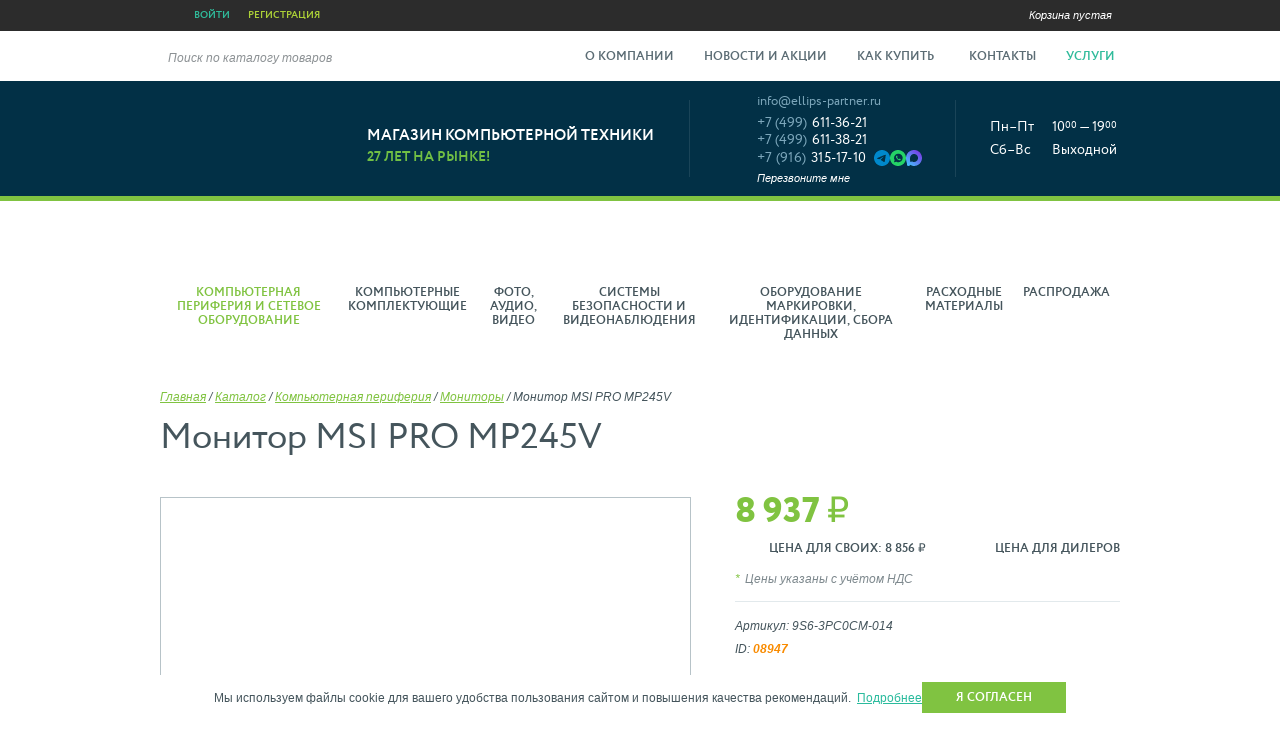

--- FILE ---
content_type: text/html; charset=UTF-8
request_url: https://www.ellips-partner.ru/catalog/hardware/displays/8947-monitor-msi-pro-mp245v/
body_size: 17689
content:
<!DOCTYPE html>
<html lang="ru">
<head>
	<meta charset="UTF-8" />
	<meta name="viewport" content="width=1024" />
	<title>Монитор MSI PRO MP245V — купить Мониторы по низкой цене</title>
	<meta name="description" content="Компьютерная периферия - Мониторы - Монитор MSI PRO MP245V. Эллипс Партнер: +7 (499) 611-36-21." />
	<meta name="keywords" content="Компьютерная периферия Мониторы Монитор MSI PRO MP245V" />
	<link href="https://www.ellips-partner.ru/catalog/hardware/displays/8947-monitor-msi-pro-mp245v/" rel="canonical" />
<!--[if lt IE 9]>
	<script type="text/javascript" src="//html5shiv.googlecode.com/svn/trunk/html5.js"></script>
<![endif]-->
	<link rel="stylesheet" href="/styles/styles.css?202511071130" />
	<link rel="stylesheet" href="/styles/cusel.css?202511071130" />
	<link rel="stylesheet" href="/js/slick/slick.css?202511071130" />
	<link rel="stylesheet" href="/js/slick/slick-theme.css?202511071130" />
	<link rel="stylesheet" href="/styles/mobile.css?202511071130" />
	<link rel="stylesheet" href="/js/fancybox/jquery.fancybox.css?202511071130" />
	<link rel="stylesheet" href="/styles/jquery.rating.css?202511071130" />
	<link rel="stylesheet" href="/styles/jquery.jscrollpane.css?202511071130" />
	<script type="text/javascript" src="/js/jquery.js?202511010950"></script>
	<script type="text/javascript" src="/js/jquery-migrate.js?202511010950"></script>
	<script type="text/javascript" src="/js/cusel.js?202511010950"></script>
	<script type="text/javascript" src="/js/jquery.form.js?202511010950"></script>
	<script type="text/javascript" src="/js/fancybox/jquery.fancybox.js?202511010950"></script>
	<script type="text/javascript" src="/js/jquery.jscrollpane.js?202511010950"></script>
	<script type="text/javascript" src="/js/modernizr.js?202511010950"></script>
	<script type="text/javascript" src="/js/jquery.mask.js?202511010950"></script>
	<script type="text/javascript" src="/js/slick/slick.js?202511010950"></script>
<!--[if lt IE 9]>
	<script type="text/javascript" src="/js/fix-ie7.js?202511010950"></script>
<![endif]-->
	<link rel="apple-touch-icon" sizes="180x180" href="/favicon-180.png?202511010950" />
	<link rel="icon" type="image/svg+xml" sizes="120x120" href="/favicon-120.svg?202511010950" />
	<link rel="icon" type="image/png" sizes="32x32" href="/favicon-32.png?202511010950" />
	<link rel="icon" type="image/png" sizes="16x16" href="/favicon-16.png?202511010950" />
	<link rel="manifest" href="/manifest.json?202511010950" />
	<link rel="mask-icon" href="/favicon-safari.svg?202511010950" color="#30bb9b" />
	<meta name="msapplication-TileColor" content="#30bb9b">
	<meta name="theme-color" content="#ffffff">
</head>

<body>
	<div class="wrapper">
		<div class="wrapper-inner">
			<div class="top">
				<div class="top-inner">
					<div class="top-user" style="border-left-color: #2C2C2C;">
						<a class="login-link form-link--login" href="#">Войти</a>
						<img src="/images/top-user-sep.png" alt="" width="4" height="4" />
						<a href="/cabinet/registration/" class="reg-link">Регистрация</a>
					</div>
					<div class="top-city" style="border-left-color: #2c2c2c;"></div>
					<div class="top-links" style="border-left-color: #2c2c2c;">
					</div>
						<div class="top-cart">
							<a href="/basket/">Корзина пустая</a>
						</div>
				</div>
			</div>
			<div class="navigation">
				<div class="search">
					<form action="/search/" method="GET">
						<div class="search-input"><span>Поиск по каталогу товаров</span><input type="text" name="query" value="" /></div>
						<div class="search-submit"><input type="submit" value="" /></div>
					</form>
				</div>
				<nav class="main-menu">
					<div class="menu-top-pane">
						<div class="menu-top-pane__title">Меню</div>
						<div class="menu-top-pane__close-btn">
							<svg width="48" height="48" viewBox="0 0 48 48" fill="none" xmlns="http://www.w3.org/2000/svg"><rect width="48" height="48" rx="15" fill="#0E3C52" /><path d="M17 17L31 31" stroke="#7DA7BB" stroke-width="2" stroke-linecap="round" stroke-linejoin="round" /><path d="M31 17L17 31" stroke="#7DA7BB" stroke-width="2" stroke-linecap="round" stroke-linejoin="round" /></svg>
						</div>
					</div>
<ul class="nobullets">
	<li><a href="/about/">О компании</a></li>
	<li><a href="/news/">Новости и акции</a></li>
	<li class="main-menu-how">
		<a href="#">Как купить <img src="/images/main-menu-how.png" alt="" width="5" height="3" /></a>
		<div class="main-submenu-how">
			<div class="main-submenu-how-title"><a href="#">Как купить <img src="/images/main-menu-how-a.png" alt="" width="5" height="3" /></a></div>
			<ul class="nobullets">
				<li><a href="/how-to-buy/procedure/">Статусы товаров</a></li>
				<li><a href="/how-to-buy/payment-delivery/">Оплата и доставка</a></li>
				<li><a href="/how-to-buy/return/">Гарантия и возврат</a></li>
				<li><a href="/how-to-buy/dealer/">Специальные цены для партнеров</a></li>
			</ul>
		</div>
	</li>
	<li><a href="/contacts/">Контакты</a></li>
	<li class="main-menu-services">
		<a href="#">Услуги <img src="/images/main-menu-services.png" alt="" width="5" height="3" /></a>
		<div class="main-submenu-services">
			<div class="main-submenu-services-title"><a href="#">Услуги <img src="/images/main-menu-services-a.png" alt="" width="5" height="3" /></a><div></div></div>
			<div class="main-submenu-services-col">
				<div class="main-submenu-services-block">
					<div><a href="/services/remont/">Ремонт</a></div>
					<ul class="nobullets">
						<li><a href="/services/remont/remont-noutbukov/">Ремонт ноутбуков</a></li>
						<li><a href="/services/remont/remont-i-nastrojka-kompyuterov/">Ремонт и настройка компьютеров</a></li>
						<li><a href="/services/remont/remont-monitorov/">Ремонт мониторов</a></li>
						<li><a href="/services/remont/remont-printerov/">Ремонт принтеров</a></li>
						<li><a href="/services/remont/remont-kopirov-faksov/">Ремонт копиров, факсов</a></li>
						<li><a href="/services/remont/zapravka-kartridzhej-k-lazernym-printeram-i-kopiram/">Заправка картриджей к лазерным принтерам и копирам</a></li>
					</ul>
				</div>
			</div>
			<div class="main-submenu-services-col">
				<div class="main-submenu-services-block">
					<div><a href="/services/proektirovanie-montazh/">Проектирование/монтаж</a></div>
					<ul class="nobullets">
						<li><a href="/services/proektirovanie-montazh/proektirovanie-i-montazh-kompyuternyh-lokalnyh-setej/">Проектирование и монтаж компьютерных (локальных) сетей</a></li>
					</ul>
				</div>
				<div class="main-submenu-services-block">
					<div><a href="/services/korporativnym-klientam/">Корпоративным клиентам</a></div>
					<ul class="nobullets">
						<li><a href="/services/korporativnym-klientam/kompleksnoe-tehnicheskoe-obsluzhivanie-tehniki/">Комплексное техническое обслуживание техники</a></li>
					</ul>
				</div>
			</div>
			<div class="main-submenu-services-col">
				<div class="main-submenu-services-block">
					<div><a href="/services/web-design/">Разработка сайтов, фирменного стиля, полиграфии</a></div>
				</div>
				<div class="main-submenu-services-block">
					<div><a href="/services/konfigurirovanie-na-zakaz/">Конфигурирование на заказ</a></div>
				</div>
			</div>
		</div>
	</li>
</ul>
				</nav>
			</div>
			<header>
				<div class="header-inner">
					<div class="logo"><a href="/"><img src="/images/logo.svg" alt="" width="164" height="63" /></a></div>
					<div class="mobile-contacts">
						<div class="mobile-contacts__btn"></div>
						<div class="mobile-contacts__top">
							<span>Связаться с нами</span>
						</div>
						<div class="mobile-contacts__content">
							<div class="mobile-contacts__phones">
								<a class="mobile-contacts__link" href="tel:+7(499)6113621"><span>+7 (499) 611-36-21</span></a>
								<a class="mobile-contacts__link" href="tel:+7(499)6113821"><span>+7 (499) 611-38-21</span></a>
								<div class="mobile-contacts__link mobile-contacts__link--socials">
									<a href="tel:+7(916)3151710"><span>+7 (916) 315-17-10</span></a>
									<div class="socials-b">
										<a href="https://t.me/+79163151710" target="_blank"><svg width="24" height="24" viewBox="0 0 16 16" fill="none" xmlns="http://www.w3.org/2000/svg"><path d="M8 0C3.58171 0 0 3.58171 0 8C0 12.4183 3.58171 16 8 16C12.4183 16 16 12.4183 16 8C16 3.58171 12.4183 0 8 0ZM11.7081 5.44065C11.5877 6.70565 11.0668 9.77542 10.8017 11.1923C10.6895 11.7917 10.4687 11.9928 10.255 12.0124C9.79045 12.0552 9.43761 11.7054 8.98765 11.4105C8.28355 10.9489 7.88577 10.6616 7.20229 10.2112C6.41245 9.69071 6.92448 9.40474 7.37461 8.937C7.49242 8.81464 9.53935 6.95281 9.57897 6.7839C9.5839 6.76277 9.58864 6.6839 9.54174 6.64248C9.49484 6.60106 9.42593 6.6151 9.3761 6.62635C9.30549 6.6424 8.18068 7.38586 6.00164 8.85674C5.6824 9.07597 5.39321 9.18279 5.1341 9.17719C4.84845 9.17103 4.299 9.01571 3.89052 8.8829C3.38952 8.72006 2.99132 8.63397 3.026 8.35739C3.04406 8.2133 3.24245 8.06599 3.62116 7.91545C5.95333 6.89937 7.50847 6.22947 8.28658 5.90577C10.5083 4.98168 10.9699 4.82116 11.2708 4.81581C11.337 4.81471 11.485 4.8311 11.5808 4.90887C11.6446 4.96427 11.6852 5.04159 11.6947 5.12552C11.7109 5.22973 11.7154 5.33543 11.7081 5.44065Z" fill="#0088CC"/></svg></a>
										<a href="https://wa.me/79163151710" target="_blank"><svg width="24" height="24" viewBox="0 0 16 16" fill="none" xmlns="http://www.w3.org/2000/svg"><path d="M8 0C12.4183 0 16 3.58172 16 8C16 12.4183 12.4183 16 8 16C3.58172 16 0 12.4183 0 8C0 3.58172 3.58172 0 8 0ZM8.35156 3.66667C5.97314 3.66667 4.03682 5.59319 4.03581 7.96094C4.03557 8.71766 4.23449 9.45634 4.61198 10.1074L4 12.3333L6.28776 11.7363C6.91804 12.0784 7.62754 12.2582 8.34961 12.2585H8.35156C10.7297 12.2584 12.6657 10.3319 12.6667 7.96419C12.6671 6.81678 12.2184 5.73798 11.4036 4.92643C10.5889 4.11467 9.50577 3.66719 8.35156 3.66667ZM6.92839 5.67122C6.999 5.67488 7.09312 5.64282 7.1862 5.88346C7.28183 6.13115 7.51162 6.74016 7.54036 6.80208C7.56904 6.86392 7.58812 6.93592 7.55013 7.01823C7.51199 7.10098 7.49303 7.15292 7.43555 7.22526C7.37809 7.29756 7.31522 7.38681 7.26367 7.44206C7.20593 7.50367 7.14608 7.57023 7.21289 7.69401C7.27977 7.81784 7.5102 8.22296 7.85156 8.55078C8.28968 8.97181 8.65978 9.10274 8.77474 9.16471C8.88935 9.22659 8.9566 9.21669 9.02344 9.13412C9.09033 9.05165 9.31081 8.77293 9.38737 8.64909C9.46391 8.52532 9.54055 8.54587 9.64583 8.58724C9.91391 8.69264 10.4851 8.9966 10.6497 9.13281C10.6785 9.1846 10.6789 9.43262 10.5833 9.72135C10.4877 10.0104 10.0285 10.2743 9.80794 10.3099C9.61026 10.3417 9.35964 10.3544 9.08464 10.2604C8.91787 10.2034 8.70416 10.1272 8.43034 10C7.2785 9.4644 6.52624 8.21528 6.46875 8.13281C6.41154 8.05035 6.0001 7.46223 6 6.85352C6 6.245 6.29627 5.94556 6.40169 5.82161C6.50699 5.69777 6.63177 5.66667 6.70833 5.66667C6.78481 5.66667 6.86157 5.66747 6.92839 5.67122Z" fill="#25D366"/></svg></a>
										<a href="https://max.ru/u/f9LHodD0cOI2Us6hmij093_BZZ1cENbU1r7EDXzuun5j_PGrf3xvWRPi4aA" target="_blank"><svg width="24" height="24" viewBox="0 0 16 16" fill="none" xmlns="http://www.w3.org/2000/svg"><defs><linearGradient id="social-max-linearGradient-mobile" x1="14" y1="2" x2="2" y2="15" gradientUnits="userSpaceOnUse"><stop stop-color="#783AE5"/><stop offset="1" stop-color="#46BEFD"/></linearGradient></defs><path fill-rule="evenodd" clip-rule="evenodd" d="M8.1719 15.9543C6.6017 15.9543 5.872 15.7241 4.60362 14.8032C3.80133 15.8392 1.26074 16.6488 1.14995 15.2637C1.14995 14.2238 0.920723 13.3452 0.660934 12.3859C0.351479 11.2041 0 9.88801 0 7.98101C0 3.42646 3.7211 0 8.12987 0C12.5425 0 16 3.59529 16 8.02322C16.0071 10.1169 15.1868 12.1279 13.7192 13.6149C12.2516 15.1018 10.2565 15.9432 8.1719 15.9543ZM8.23684 3.93679C6.08976 3.82551 4.41642 5.31811 4.04583 7.6587C3.7402 9.5964 4.2827 11.9562 4.74497 12.0789C4.96656 12.1327 5.52434 11.6799 5.872 11.3307C6.44687 11.7296 7.1163 11.9691 7.81278 12.0252C8.88222 12.0769 9.92915 11.7051 10.7286 10.9898C11.528 10.2744 12.016 9.27263 12.0878 8.19972C12.1296 7.12459 11.7495 6.07595 11.0293 5.27942C10.3091 4.48289 9.30639 4.00215 8.23684 3.94062V3.93679Z" fill="url(#social-max-linearGradient-mobile)"/></svg></a>
									</div>
								</div>
								<a class="mobile-contacts__link" href="mailto:info@ellips-partner.ru"><span>info@ellips-partner.ru</span></a>
							</div>
							<div class="mobile-contacts__links">
								<a class="mobile-contacts__link form-link--callback" href="#">Перезвоните мне</a>
								<a class="mobile-contacts__link form-link--question" href="#">Задать вопрос</a>
								<a class="mobile-contacts__link form-link--complain" href="#">Пожаловаться</a>
							</div>
							<div class="mobile-contacts__time">
								<div class="mobile-contacts__time-row">
									<span>ПН-ПТ</span><hr><span>10<sup>00</sup> — 19<sup>00</sup></span>
								</div>
								<div class="mobile-contacts__time-row">
									<span>СБ</span><hr><span>10<sup>00</sup> — 16<sup>00</sup></span>
								</div>
								<div class="mobile-contacts__time-row">
									<span>ВС</span><hr><span>выходной</span>
								</div>
							</div>
						</div>
					</div>
<div class="header-title">
    <div class="header-title-1">
        Магазин компьютерной техники
    </div>

    <div class="header-title-2">
        27 лет на рынке!
    </div>
</div>

<div class="header-phone">
    <div class="header-mail">
        <a href="mailto:info@ellips-partner.ru">info@ellips-partner.ru</a>
    </div>

    <div class="header-phone-text">
        <span>+7 (499)</span> 611-36-21
    </div>

    <div class="header-phone-text">
        <span>+7 (499)</span> 611-38-21
    </div>

    <div class="header-phone-text header-phone-text--socials" style="letter-spacing: .20px;">
        <span style="letter-spacing: .29px;">+7 (916)</span> 315-17-10

        <div class="socials-b">
            <a href="https://t.me/+79163151710" target="_blank"><svg fill="none" height="16" viewbox="0 0 16 16" width="16" xmlns="http://www.w3.org/2000/svg"><path d="M8 0C3.58171 0 0 3.58171 0 8C0 12.4183 3.58171 16 8 16C12.4183 16 16 12.4183 16 8C16 3.58171 12.4183 0 8 0ZM11.7081 5.44065C11.5877 6.70565 11.0668 9.77542 10.8017 11.1923C10.6895 11.7917 10.4687 11.9928 10.255 12.0124C9.79045 12.0552 9.43761 11.7054 8.98765 11.4105C8.28355 10.9489 7.88577 10.6616 7.20229 10.2112C6.41245 9.69071 6.92448 9.40474 7.37461 8.937C7.49242 8.81464 9.53935 6.95281 9.57897 6.7839C9.5839 6.76277 9.58864 6.6839 9.54174 6.64248C9.49484 6.60106 9.42593 6.6151 9.3761 6.62635C9.30549 6.6424 8.18068 7.38586 6.00164 8.85674C5.6824 9.07597 5.39321 9.18279 5.1341 9.17719C4.84845 9.17103 4.299 9.01571 3.89052 8.8829C3.38952 8.72006 2.99132 8.63397 3.026 8.35739C3.04406 8.2133 3.24245 8.06599 3.62116 7.91545C5.95333 6.89937 7.50847 6.22947 8.28658 5.90577C10.5083 4.98168 10.9699 4.82116 11.2708 4.81581C11.337 4.81471 11.485 4.8311 11.5808 4.90887C11.6446 4.96427 11.6852 5.04159 11.6947 5.12552C11.7109 5.22973 11.7154 5.33543 11.7081 5.44065Z" fill="#0088CC"></path></svg></a><a href="https://wa.me/79163151710" target="_blank"><svg fill="none" height="16" viewbox="0 0 16 16" width="16" xmlns="http://www.w3.org/2000/svg"><path d="M8 0C12.4183 0 16 3.58172 16 8C16 12.4183 12.4183 16 8 16C3.58172 16 0 12.4183 0 8C0 3.58172 3.58172 0 8 0ZM8.35156 3.66667C5.97314 3.66667 4.03682 5.59319 4.03581 7.96094C4.03557 8.71766 4.23449 9.45634 4.61198 10.1074L4 12.3333L6.28776 11.7363C6.91804 12.0784 7.62754 12.2582 8.34961 12.2585H8.35156C10.7297 12.2584 12.6657 10.3319 12.6667 7.96419C12.6671 6.81678 12.2184 5.73798 11.4036 4.92643C10.5889 4.11467 9.50577 3.66719 8.35156 3.66667ZM6.92839 5.67122C6.999 5.67488 7.09312 5.64282 7.1862 5.88346C7.28183 6.13115 7.51162 6.74016 7.54036 6.80208C7.56904 6.86392 7.58812 6.93592 7.55013 7.01823C7.51199 7.10098 7.49303 7.15292 7.43555 7.22526C7.37809 7.29756 7.31522 7.38681 7.26367 7.44206C7.20593 7.50367 7.14608 7.57023 7.21289 7.69401C7.27977 7.81784 7.5102 8.22296 7.85156 8.55078C8.28968 8.97181 8.65978 9.10274 8.77474 9.16471C8.88935 9.22659 8.9566 9.21669 9.02344 9.13412C9.09033 9.05165 9.31081 8.77293 9.38737 8.64909C9.46391 8.52532 9.54055 8.54587 9.64583 8.58724C9.91391 8.69264 10.4851 8.9966 10.6497 9.13281C10.6785 9.1846 10.6789 9.43262 10.5833 9.72135C10.4877 10.0104 10.0285 10.2743 9.80794 10.3099C9.61026 10.3417 9.35964 10.3544 9.08464 10.2604C8.91787 10.2034 8.70416 10.1272 8.43034 10C7.2785 9.4644 6.52624 8.21528 6.46875 8.13281C6.41154 8.05035 6.0001 7.46223 6 6.85352C6 6.245 6.29627 5.94556 6.40169 5.82161C6.50699 5.69777 6.63177 5.66667 6.70833 5.66667C6.78481 5.66667 6.86157 5.66747 6.92839 5.67122Z" fill="#25D366"></path></svg></a><a href="https://max.ru/u/f9LHodD0cOI2Us6hmij093_BZZ1cENbU1r7EDXzuun5j_PGrf3xvWRPi4aA" target="_blank"><svg fill="none" height="16" viewbox="0 0 16 16" width="16" xmlns="http://www.w3.org/2000/svg"><defs><lineargradient gradientunits="userSpaceOnUse" id="social-max-linearGradient-header" x1="14" x2="2" y1="2" y2="15"><stop stop-color="#783AE5"></stop><stop offset="1" stop-color="#46BEFD"></stop></lineargradient></defs><path clip-rule="evenodd" d="M8.1719 15.9543C6.6017 15.9543 5.872 15.7241 4.60362 14.8032C3.80133 15.8392 1.26074 16.6488 1.14995 15.2637C1.14995 14.2238 0.920723 13.3452 0.660934 12.3859C0.351479 11.2041 0 9.88801 0 7.98101C0 3.42646 3.7211 0 8.12987 0C12.5425 0 16 3.59529 16 8.02322C16.0071 10.1169 15.1868 12.1279 13.7192 13.6149C12.2516 15.1018 10.2565 15.9432 8.1719 15.9543ZM8.23684 3.93679C6.08976 3.82551 4.41642 5.31811 4.04583 7.6587C3.7402 9.5964 4.2827 11.9562 4.74497 12.0789C4.96656 12.1327 5.52434 11.6799 5.872 11.3307C6.44687 11.7296 7.1163 11.9691 7.81278 12.0252C8.88222 12.0769 9.92915 11.7051 10.7286 10.9898C11.528 10.2744 12.016 9.27263 12.0878 8.19972C12.1296 7.12459 11.7495 6.07595 11.0293 5.27942C10.3091 4.48289 9.30639 4.00215 8.23684 3.94062V3.93679Z" fill="url(#social-max-linearGradient-header)" fill-rule="evenodd"></path></svg></a>
        </div>
    </div>

    <div class="header-phone-callback">
        <a class="form-link--callback" href="#">Перезвоните мне</a>
    </div>
</div>

<div class="header-time">
    <div class="header-time-row">
        <div class="header-time-name">
            Пн&ndash;Пт
        </div>

        <div class="header-time-val">
            10<span>00</span> &mdash; 19<span>00</span>
        </div>
    </div>

    <div class="header-time-row">
        <div class="header-time-name">
            Сб&ndash;Вс
        </div>

        <div class="header-time-val">
            Выходной<span></span>
        </div>
    </div>
</div>
				</div>
			</header>
			<div class="rubrics">
				<div class="menu-top-pane">
					<div class="menu-top-pane__title">Каталог</div>
					<div class="menu-top-pane__close-btn">
						<svg width="48" height="48" viewBox="0 0 48 48" fill="none" xmlns="http://www.w3.org/2000/svg"><rect width="48" height="48" rx="15" fill="#0E3C52" /><path d="M17 17L31 31" stroke="#7DA7BB" stroke-width="2" stroke-linecap="round" stroke-linejoin="round" /><path d="M31 17L17 31" stroke="#7DA7BB" stroke-width="2" stroke-linecap="round" stroke-linejoin="round" /></svg>
					</div>
				</div>
				<div class="rubrics-inner">
					<ul class="nobullets">
						<li class="active">
							<a class="submenu" href="/catalog/hardware/">
								<div class="rubrics-icon" style="background-image: url(/images/store/categories/2/2a/2a7e3c0501f4d601dd8c5a9c05aedfb0.png);"></div>
								<div class="rubrics-title">Компьютерная периферия и сетевое оборудование</div>
								<span></span>
							</a>
							<div class="rubrics-sub">
								<div class="rubrics-sub__top">
									<div class="rubrics-sub__back-btn">
										<svg width="48" height="48" viewBox="0 0 48 48" fill="none" xmlns="http://www.w3.org/2000/svg"><rect width="48" height="48" rx="15" fill="#0E3C52" /><g clip-path="url(#clip0_1_2497)"><path d="M16.0098 23.98H30.9998" stroke="#7DA7BB" stroke-width="2" stroke-linecap="round" stroke-linejoin="round" /><path d="M22.013 17.988L16.002 24L22.013 30.012" stroke="#7DA7BB" stroke-width="2" stroke-linecap="round" stroke-linejoin="round" /></g><defs><clipPath id="clip0_1_2497"><rect width="24" height="24" fill="white" transform="translate(12 12)" /></clipPath></defs></svg>
									</div>
									<div class="rubrics-sub__title">Компьютерная периферия и сетевое оборудование</div>
								</div>
								<div class="rubrics-sub-col">
									<ul class="nobullets">
										<li class="active"><a href="/catalog/hardware/displays/"><div class="rubrics-cell"><div class="rubrics-img"><img src="/images/store/categories/4/4d/4d7a036985dd608c170c1f12c84e1bc5.jpg" alt="" style="left: -10.5px; width: 69px; height: 48px;" /></div></div><div class="rubrics-cell">Мониторы</div></a></li>
									</ul>
									<ul class="nobullets">
										<li><a href="/catalog/hardware/monitor-accessories/"><div class="rubrics-cell"><div class="rubrics-img"><img src="/images/store/categories/1/1c/1c6c28278884528af3342b57d0e0a27e.jpg" alt="" style="left: -3.5px; width: 55px; height: 48px;" /></div></div><div class="rubrics-cell">Аксессуары для мониторов</div></a></li>
									</ul>
									<ul class="nobullets">
										<li><a href="/catalog/hardware/informacionnyi-displei/"><div class="rubrics-cell"><div class="rubrics-img"><img src="/images/store/categories/f/f1/f119989a71a2d7354000bab48b8a83a2.jpg" alt="" style="left: -12.5px; width: 73px; height: 48px;" /></div></div><div class="rubrics-cell">Информационные и Интерактивные дисплеи</div></a></li>
									</ul>
									<ul class="nobullets">
										<li><a href="/catalog/hardware/videostennye-displei/"><div class="rubrics-cell"><div class="rubrics-img"><img src="/images/store/categories/1/12/12e59a6ff68033030b4f06365b1d3c5a.jpg" alt="" style="left: -5px; width: 58px; height: 48px;" /></div></div><div class="rubrics-cell">Видеостенные дисплеи</div></a></li>
									</ul>
									<ul class="nobullets">
										<li><a href="/catalog/hardware/vneshnie-zhestkie-diski-hranilischa-das-vneshnie-ssd-kassety-dlya-lentochnyh-nakopiteley/"><div class="rubrics-cell"><div class="rubrics-img"><img src="/images/store/categories/3/3c/3c9295a733b4aa91d3d8ccebabbdcebd.jpg" alt="" style="left: -10.5px; width: 69px; height: 48px;" /></div></div><div class="rubrics-cell">Внешние жесткие диски, Хранилища DAS, Внешние SSD, Кассеты для ленточных накопителей</div></a></li>
									</ul>
									<ul class="nobullets">
										<li><a href="/catalog/hardware/flashdisks/"><div class="rubrics-cell"><div class="rubrics-img"><img src="/images/store/categories/2/22/22617dce46132ad29b401b8d2ce5086a.jpg" alt="" style="left: -10.5px; width: 69px; height: 48px;" /></div></div><div class="rubrics-cell">Флешки USB</div></a></li>
									</ul>
									<ul class="nobullets">
										<li><a href="/catalog/hardware/setevye-hranilischa-nas/"><div class="rubrics-cell"><div class="rubrics-img"><img src="/images/store/categories/3/3c/3cba99db6150eb8d8894c8f0321f6451.jpg" alt="" style="width: 48px; height: 48px;" /></div></div><div class="rubrics-cell">Сетевые хранилища (NAS) и комплектующие к ним</div></a></li>
									</ul>
									<ul class="nobullets">
										<li><a href="/catalog/hardware/sistemy-hraneniya-dannyh/"><div class="rubrics-cell"><div class="rubrics-img"><img src="/images/store/categories/7/71/713ea14b232e11d22a023da6bac082d6.jpg" alt="" style="left: -16.5px; width: 81px; height: 48px;" /></div></div><div class="rubrics-cell">Компоненты систем хранения данных SAN (Storage Area Network)</div></a></li>
									</ul>
								</div>
								<div class="rubrics-sub-col">
									<ul class="nobullets">
										<li><a href="/catalog/hardware/krepleniya/"><div class="rubrics-cell"><div class="rubrics-img"><img src="/images/store/categories/a/aa/aa17fccbd6107e767d582b583590f6b5.jpg" alt="" style="top: -2.5px; width: 48px; height: 53px;" /></div></div><div class="rubrics-cell">Универсальные крепления</div></a></li>
									</ul>
									<ul class="nobullets">
										<li><a href="/catalog/hardware/accesories-ergotron/"><div class="rubrics-cell"><div class="rubrics-img"><img src="/images/store/categories/2/21/21a08bfd75806ff8d8e310610409f584.jpg" alt="" style="left: -8px; width: 64px; height: 48px;" /></div></div><div class="rubrics-cell">Аксессуары для креплений</div></a></li>
									</ul>
									<ul class="nobullets">
										<li><a href="/catalog/hardware/headset/"><div class="rubrics-cell"><div class="rubrics-img"><img src="/images/store/categories/0/01/01870d7511ca019566ea110de95d8d8a.jpg" alt="" style="top: -4px; width: 48px; height: 56px;" /></div></div><div class="rubrics-cell">Наушники и гарнитуры</div></a></li>
									</ul>
									<ul class="nobullets">
										<li><a href="/catalog/hardware/graphics-tablet/"><div class="rubrics-cell"><div class="rubrics-img"><img src="/images/store/categories/3/3b/3b48189dff560328a375917d47da0f8f.jpg" alt="" style="left: -11px; width: 70px; height: 48px;" /></div></div><div class="rubrics-cell">Графические планшеты</div></a></li>
									</ul>
									<ul class="nobullets">
										<li><a href="/catalog/hardware/input/"><div class="rubrics-cell"><div class="rubrics-img"><img src="/images/store/categories/4/4d/4dc460a6fa59c693c0c071275c3ab48c.jpg" alt="" style="width: 48px; height: 48px;" /></div></div><div class="rubrics-cell">Клавиатуры, мыши, комплекты</div></a></li>
									</ul>
									<ul class="nobullets">
										<li><a href="/catalog/hardware/switches-routers/"><div class="rubrics-cell"><div class="rubrics-img"><img src="/images/store/categories/b/b9/b926b852a747a263c1897127744caf87.jpg" alt="" style="left: -32.5px; width: 113px; height: 48px;" /></div></div><div class="rubrics-cell">Маршрутизаторы и коммутаторы</div></a></li>
									</ul>
									<ul class="nobullets">
										<li><a href="/catalog/hardware/ip-telefoniya/"><div class="rubrics-cell"><div class="rubrics-img"><img src="/images/store/categories/8/84/84293893b2cb071437040badc8b009be.jpg" alt="" style="width: 48px; height: 48px;" /></div></div><div class="rubrics-cell">IP-Телефония</div></a></li>
									</ul>
									<ul class="nobullets">
										<li><a href="/catalog/hardware/setevye-filtry-i-udliniteli/"><div class="rubrics-cell"><div class="rubrics-img"><img src="/images/store/categories/b/b7/b7df3652fe52e5bbb026be15017a0174.jpg" alt="" style="left: -9.5px; width: 67px; height: 48px;" /></div></div><div class="rubrics-cell">Сетевые фильтры и удлинители</div></a></li>
									</ul>
								</div>
								<div class="rubrics-sub-col">
									<ul class="nobullets">
										<li><a href="/catalog/hardware/istochniki-besperebojnogo-pitaniya-ibp/"><div class="rubrics-cell"><div class="rubrics-img"><img src="/images/store/categories/5/5a/5a0603b2a8808050f8dffbe377324240.jpg" alt="" style="width: 48px; height: 48px;" /></div></div><div class="rubrics-cell">Источники бесперебойного питания (ИБП)</div></a></li>
									</ul>
									<ul class="nobullets">
										<li><a href="/catalog/hardware/kabel-usb/"><div class="rubrics-cell"><div class="rubrics-img"><img src="/images/store/categories/a/aa/aa7cf80d86b2822664c8284d0a11582f.jpg" alt="" style="width: 48px; height: 48px;" /></div></div><div class="rubrics-cell">Кабель USB</div></a></li>
									</ul>
									<ul class="nobullets">
										<li><a href="/catalog/hardware/scanner/"><div class="rubrics-cell"><div class="rubrics-img"><img src="/images/store/categories/0/03/03370c67b0e54835690f51f5c0c24172.jpg" alt="" style="width: 48px; height: 48px;" /></div></div><div class="rubrics-cell">Сканеры</div></a></li>
									</ul>
									<ul class="nobullets">
										<li><a href="/catalog/hardware/printery/"><div class="rubrics-cell"><div class="rubrics-img"><img src="/images/store/categories/0/06/06a11761ead3a212cd048c409e40ae9e.jpg" alt="" style="width: 48px; height: 48px;" /></div></div><div class="rubrics-cell">Принтеры</div></a></li>
									</ul>
									<ul class="nobullets">
										<li><a href="/catalog/hardware/razvetvitel-usb/"><div class="rubrics-cell"><div class="rubrics-img"><img src="/images/store/categories/0/03/03e07fb298d33ba004ea50fb997b6ccf.jpg" alt="" style="left: -8px; width: 64px; height: 48px;" /></div></div><div class="rubrics-cell">Разветвитель USB</div></a></li>
									</ul>
									<ul class="nobullets">
										<li><a href="/catalog/hardware/zaryadnye-ustroistva/"><div class="rubrics-cell"><div class="rubrics-img"><img src="/images/store/categories/1/16/16d5fe226eecde1009a38181cb205233.jpg" alt="" style="left: -12.5px; width: 73px; height: 48px;" /></div></div><div class="rubrics-cell">Зарядные устройства</div></a></li>
									</ul>
									<ul class="nobullets">
										<li><a href="/catalog/hardware/power-bank/"><div class="rubrics-cell"><div class="rubrics-img"><img src="/images/store/categories/7/78/78140f23702b8885f197f0546d193468.jpg" alt="" style="left: -5.5px; width: 59px; height: 48px;" /></div></div><div class="rubrics-cell">Внешние аккумуляторы (Power Bank)</div></a></li>
									</ul>
								</div>
							</div>
						</li>
						<li>
							<a class="submenu" href="/catalog/kompyuternye-komplektuyuschie/">
								<div class="rubrics-icon" style="background-image: url(/images/store/categories/3/30/30015505cb902a28940f0a9ac6e927e4.png);"></div>
								<div class="rubrics-title">Компьютерные комплектующие</div>
								<span></span>
							</a>
							<div class="rubrics-sub">
								<div class="rubrics-sub__top">
									<div class="rubrics-sub__back-btn">
										<svg width="48" height="48" viewBox="0 0 48 48" fill="none" xmlns="http://www.w3.org/2000/svg"><rect width="48" height="48" rx="15" fill="#0E3C52" /><g clip-path="url(#clip0_1_2497)"><path d="M16.0098 23.98H30.9998" stroke="#7DA7BB" stroke-width="2" stroke-linecap="round" stroke-linejoin="round" /><path d="M22.013 17.988L16.002 24L22.013 30.012" stroke="#7DA7BB" stroke-width="2" stroke-linecap="round" stroke-linejoin="round" /></g><defs><clipPath id="clip0_1_2497"><rect width="24" height="24" fill="white" transform="translate(12 12)" /></clipPath></defs></svg>
									</div>
									<div class="rubrics-sub__title">Компьютерные комплектующие</div>
								</div>
								<div class="rubrics-sub-col">
									<ul class="nobullets">
										<li><a href="/catalog/kompyuternye-komplektuyuschie/operativnaya-pamyat/"><div class="rubrics-cell"><div class="rubrics-img"><img src="/images/store/categories/1/1b/1b999e1bac957304d0257446c43280c7.jpg" alt="" style="width: 48px; height: 48px;" /></div></div><div class="rubrics-cell">Оперативная память</div></a></li>
									</ul>
								</div>
								<div class="rubrics-sub-col">
									<ul class="nobullets">
										<li><a href="/catalog/kompyuternye-komplektuyuschie/hdd/"><div class="rubrics-cell"><div class="rubrics-img"><img src="/images/store/categories/1/15/15c0349e3ed4d45ba5617d1a3678b990.jpg" alt="" style="left: -0.5px; width: 49px; height: 48px;" /></div></div><div class="rubrics-cell">Жесткие диски и SSD</div></a></li>
									</ul>
								</div>
								<div class="rubrics-sub-col">
									<ul class="nobullets">
										<li><a href="/catalog/kompyuternye-komplektuyuschie/bloki-pitaniya/"><div class="rubrics-cell"><div class="rubrics-img"><img src="/images/store/categories/f/fc/fc94f4d4739b8f4c4d99a3e20c111b4e.jpg" alt="" style="left: -8px; width: 64px; height: 48px;" /></div></div><div class="rubrics-cell">Блоки питания</div></a></li>
									</ul>
								</div>
							</div>
						</li>
						<li>
							<a class="submenu" href="/catalog/foto-audio-video/">
								<div class="rubrics-icon" style="background-image: url(/images/store/categories/4/4d/4de0747bfaad3c0a7a3f58fbfe5155ea.png);"></div>
								<div class="rubrics-title">Фото, аудио, видео</div>
								<span></span>
							</a>
							<div class="rubrics-sub">
								<div class="rubrics-sub__top">
									<div class="rubrics-sub__back-btn">
										<svg width="48" height="48" viewBox="0 0 48 48" fill="none" xmlns="http://www.w3.org/2000/svg"><rect width="48" height="48" rx="15" fill="#0E3C52" /><g clip-path="url(#clip0_1_2497)"><path d="M16.0098 23.98H30.9998" stroke="#7DA7BB" stroke-width="2" stroke-linecap="round" stroke-linejoin="round" /><path d="M22.013 17.988L16.002 24L22.013 30.012" stroke="#7DA7BB" stroke-width="2" stroke-linecap="round" stroke-linejoin="round" /></g><defs><clipPath id="clip0_1_2497"><rect width="24" height="24" fill="white" transform="translate(12 12)" /></clipPath></defs></svg>
									</div>
									<div class="rubrics-sub__title">Фото, аудио, видео</div>
								</div>
								<div class="rubrics-sub-col">
									<ul class="nobullets">
										<li><a href="/catalog/foto-audio-video/calibrators/"><div class="rubrics-cell"><div class="rubrics-img"><img src="/images/store/categories/e/e4/e43b0dfe48485862ed9ca451aefe3c48.jpg" alt="" style="left: -11.5px; width: 71px; height: 48px;" /></div></div><div class="rubrics-cell">Калибраторы и цветовые мишени</div></a></li>
									</ul>
									<ul class="nobullets">
										<li><a href="/catalog/foto-audio-video/color-swatches/"><div class="rubrics-cell"><div class="rubrics-img"><img src="/images/store/categories/9/93/93968ad4ab88073a538d351e667cc438.jpg" alt="" style="left: -2px; width: 52px; height: 48px;" /></div></div><div class="rubrics-cell">Цветовые справочники</div></a></li>
									</ul>
									<ul class="nobullets">
										<li><a href="/catalog/foto-audio-video/acoustics/"><div class="rubrics-cell"><div class="rubrics-img"><img src="/images/store/categories/5/5e/5ea492f8265632de266386cbac35363f.jpg" alt="" style="left: -4.5px; width: 57px; height: 48px;" /></div></div><div class="rubrics-cell">Колонки</div></a></li>
									</ul>
								</div>
								<div class="rubrics-sub-col">
									<ul class="nobullets">
										<li><a href="/catalog/foto-audio-video/acoustic-systems/"><div class="rubrics-cell"><div class="rubrics-img"><img src="/images/store/categories/b/b3/b32e61f99ef135723afe554a15846d0b.jpg" alt="" style="left: -6px; width: 60px; height: 48px;" /></div></div><div class="rubrics-cell">Акустические системы</div></a></li>
									</ul>
									<ul class="nobullets">
										<li><a href="/catalog/foto-audio-video/cap/"><div class="rubrics-cell"><div class="rubrics-img"><img src="/images/store/categories/9/92/92fcce95c104342b20076f4b16ec012e.jpg" alt="" style="left: -3.5px; width: 55px; height: 48px;" /></div></div><div class="rubrics-cell">Усилители, ЦАП</div></a></li>
									</ul>
									<ul class="nobullets">
										<li><a href="/catalog/foto-audio-video/stands/"><div class="rubrics-cell"><div class="rubrics-img"><img src="/images/store/categories/3/33/330685c33f817f5a4b4fd8c3c403c8c9.jpg" alt="" style="width: 48px; height: 48px;" /></div></div><div class="rubrics-cell">Подставки, ножки, кронштейны</div></a></li>
									</ul>
								</div>
								<div class="rubrics-sub-col">
									<ul class="nobullets">
										<li><a href="/catalog/foto-audio-video/accessories-photo-video/"><div class="rubrics-cell"><div class="rubrics-img"><img src="/images/store/categories/6/6d/6d2c5d9eba846193a233272b334c0fbe.jpg" alt="" style="top: -16px; width: 48px; height: 80px;" /></div></div><div class="rubrics-cell">Аксессуары для фото-видео/аудио</div></a></li>
									</ul>
									<ul class="nobullets">
										<li><a href="/catalog/foto-audio-video/photofilters/"><div class="rubrics-cell"><div class="rubrics-img"><img src="/images/store/categories/e/e6/e66489914ae2766aade291b03062f463.jpg" alt="" style="left: -3.5px; width: 55px; height: 48px;" /></div></div><div class="rubrics-cell">Фильтры для объективов</div></a></li>
									</ul>
									<ul class="nobullets">
										<li><a href="/catalog/foto-audio-video/cvetilniki-dlya-raboty-s-cvetom/"><div class="rubrics-cell"><div class="rubrics-img"><img src="/images/store/categories/9/9e/9e51e4c420b276dd5dc38d987d9a3cb5.jpg" alt="" style="width: 48px; height: 48px;" /></div></div><div class="rubrics-cell">Cветильники для работы с цветом</div></a></li>
									</ul>
								</div>
							</div>
						</li>
						<li>
							<a class="submenu" href="/catalog/sistemy-bezopasnosti-i-videonablyudeniya/">
								<div class="rubrics-icon" style="background-image: url(/images/store/categories/d/dd/dd4ad9cffd36c0082f76420dd45695ed.png);"></div>
								<div class="rubrics-title">Системы безопасности и видеонаблюдения</div>
								<span></span>
							</a>
							<div class="rubrics-sub">
								<div class="rubrics-sub__top">
									<div class="rubrics-sub__back-btn">
										<svg width="48" height="48" viewBox="0 0 48 48" fill="none" xmlns="http://www.w3.org/2000/svg"><rect width="48" height="48" rx="15" fill="#0E3C52" /><g clip-path="url(#clip0_1_2497)"><path d="M16.0098 23.98H30.9998" stroke="#7DA7BB" stroke-width="2" stroke-linecap="round" stroke-linejoin="round" /><path d="M22.013 17.988L16.002 24L22.013 30.012" stroke="#7DA7BB" stroke-width="2" stroke-linecap="round" stroke-linejoin="round" /></g><defs><clipPath id="clip0_1_2497"><rect width="24" height="24" fill="white" transform="translate(12 12)" /></clipPath></defs></svg>
									</div>
									<div class="rubrics-sub__title">Системы безопасности и видеонаблюдения</div>
								</div>
								<div class="rubrics-sub-col">
									<ul class="nobullets">
										<li><a href="/catalog/sistemy-bezopasnosti-i-videonablyudeniya/cctv/"><div class="rubrics-cell"><div class="rubrics-img"><img src="/images/store/categories/4/4e/4e59a6a4d54ed5b25214533a32e24fe0.jpg" alt="" style="width: 48px; height: 48px;" /></div></div><div class="rubrics-cell">Камеры видеонаблюдения</div></a></li>
									</ul>
									<ul class="nobullets">
										<li><a href="/catalog/sistemy-bezopasnosti-i-videonablyudeniya/videoregistratory-dlya-videonablyudeniya/"><div class="rubrics-cell"><div class="rubrics-img"><img src="/images/store/categories/3/3a/3a2133e182b588492a55cbea3a726bcb.jpg" alt="" style="width: 48px; height: 48px;" /></div></div><div class="rubrics-cell">Видеорегистраторы для видеонаблюдения</div></a></li>
									</ul>
								</div>
								<div class="rubrics-sub-col">
									<ul class="nobullets">
										<li><a href="/catalog/sistemy-bezopasnosti-i-videonablyudeniya/sistemy-dostupa-skud-domofoniya/"><div class="rubrics-cell"><div class="rubrics-img"><img src="/images/transparent.png" alt="" width="48" height="48" /></div></div><div class="rubrics-cell">Системы доступа, СКУД, домофония</div></a></li>
									</ul>
								</div>
								<div class="rubrics-sub-col">
									<ul class="nobullets">
										<li><a href="/catalog/sistemy-bezopasnosti-i-videonablyudeniya/interkom-monitor/"><div class="rubrics-cell"><div class="rubrics-img"><img src="/images/transparent.png" alt="" width="48" height="48" /></div></div><div class="rubrics-cell">Интерком-монитор</div></a></li>
									</ul>
								</div>
							</div>
						</li>
						<li>
							<a class="submenu" href="/catalog/torgovoe-oborudovanie/">
								<div class="rubrics-icon" style="background-image: url(/images/store/categories/9/99/9928be4765f74ed3d2a1c1fe670f5ccb.png);"></div>
								<div class="rubrics-title">Оборудование маркировки, идентификации, сбора данных</div>
								<span></span>
							</a>
							<div class="rubrics-sub">
								<div class="rubrics-sub__top">
									<div class="rubrics-sub__back-btn">
										<svg width="48" height="48" viewBox="0 0 48 48" fill="none" xmlns="http://www.w3.org/2000/svg"><rect width="48" height="48" rx="15" fill="#0E3C52" /><g clip-path="url(#clip0_1_2497)"><path d="M16.0098 23.98H30.9998" stroke="#7DA7BB" stroke-width="2" stroke-linecap="round" stroke-linejoin="round" /><path d="M22.013 17.988L16.002 24L22.013 30.012" stroke="#7DA7BB" stroke-width="2" stroke-linecap="round" stroke-linejoin="round" /></g><defs><clipPath id="clip0_1_2497"><rect width="24" height="24" fill="white" transform="translate(12 12)" /></clipPath></defs></svg>
									</div>
									<div class="rubrics-sub__title">Оборудование маркировки, идентификации, сбора данных</div>
								</div>
								<div class="rubrics-sub-col">
									<ul class="nobullets">
										<li><a href="/catalog/torgovoe-oborudovanie/terminal-sbora-dannyh-tsd/"><div class="rubrics-cell"><div class="rubrics-img"><img src="/images/transparent.png" alt="" width="48" height="48" /></div></div><div class="rubrics-cell">Терминал сбора данных ТСД</div></a></li>
									</ul>
									<ul class="nobullets">
										<li><a href="/catalog/torgovoe-oborudovanie/aksessuary-dlya-tsd/"><div class="rubrics-cell"><div class="rubrics-img"><img src="/images/transparent.png" alt="" width="48" height="48" /></div></div><div class="rubrics-cell">Аксессуары для ТСД</div></a></li>
									</ul>
									<ul class="nobullets">
										<li><a href="/catalog/torgovoe-oborudovanie/zaryadnye-stantsii-akkumulyatory-bloki-pitaniya-dlya-tsd/"><div class="rubrics-cell"><div class="rubrics-img"><img src="/images/transparent.png" alt="" width="48" height="48" /></div></div><div class="rubrics-cell">Зарядные станции, аккумуляторы, блоки питания для ТСД</div></a></li>
									</ul>
								</div>
								<div class="rubrics-sub-col">
									<ul class="nobullets">
										<li><a href="/catalog/torgovoe-oborudovanie/skanery-shtrihkodov/"><div class="rubrics-cell"><div class="rubrics-img"><img src="/images/transparent.png" alt="" width="48" height="48" /></div></div><div class="rubrics-cell">Сканеры штрихкодов</div></a></li>
									</ul>
									<ul class="nobullets">
										<li><a href="/catalog/torgovoe-oborudovanie/aksessuary-dlya-skanerov-shtrihkodov/"><div class="rubrics-cell"><div class="rubrics-img"><img src="/images/transparent.png" alt="" width="48" height="48" /></div></div><div class="rubrics-cell">Аксессуары для сканеров штрихкодов</div></a></li>
									</ul>
									<ul class="nobullets">
										<li><a href="/catalog/torgovoe-oborudovanie/akkumulyatory-bloki-pitaniya-dlya-skanerov-shtrihkodov/"><div class="rubrics-cell"><div class="rubrics-img"><img src="/images/transparent.png" alt="" width="48" height="48" /></div></div><div class="rubrics-cell">Аккумуляторы, блоки питания для сканеров штрихкодов</div></a></li>
									</ul>
								</div>
								<div class="rubrics-sub-col">
									<ul class="nobullets">
										<li><a href="/catalog/torgovoe-oborudovanie/printery-dlya-pechati-etiketok/"><div class="rubrics-cell"><div class="rubrics-img"><img src="/images/transparent.png" alt="" width="48" height="48" /></div></div><div class="rubrics-cell">Принтеры для печати этикеток</div></a></li>
									</ul>
									<ul class="nobullets">
										<li><a href="/catalog/torgovoe-oborudovanie/mobilnye-kassy-i-planshety/"><div class="rubrics-cell"><div class="rubrics-img"><img src="/images/transparent.png" alt="" width="48" height="48" /></div></div><div class="rubrics-cell">Мобильные кассы и планшеты</div></a></li>
									</ul>
								</div>
							</div>
						</li>
						<li>
							<a class="submenu" href="/catalog/office/">
								<div class="rubrics-icon" style="background-image: url(/images/store/categories/a/aa/aad33ae7511697962e3da985dc7493fc.png);"></div>
								<div class="rubrics-title">Расходные материалы</div>
								<span></span>
							</a>
							<div class="rubrics-sub">
								<div class="rubrics-sub__top">
									<div class="rubrics-sub__back-btn">
										<svg width="48" height="48" viewBox="0 0 48 48" fill="none" xmlns="http://www.w3.org/2000/svg"><rect width="48" height="48" rx="15" fill="#0E3C52" /><g clip-path="url(#clip0_1_2497)"><path d="M16.0098 23.98H30.9998" stroke="#7DA7BB" stroke-width="2" stroke-linecap="round" stroke-linejoin="round" /><path d="M22.013 17.988L16.002 24L22.013 30.012" stroke="#7DA7BB" stroke-width="2" stroke-linecap="round" stroke-linejoin="round" /></g><defs><clipPath id="clip0_1_2497"><rect width="24" height="24" fill="white" transform="translate(12 12)" /></clipPath></defs></svg>
									</div>
									<div class="rubrics-sub__title">Расходные материалы</div>
								</div>
								<div class="rubrics-sub-col">
									<ul class="nobullets">
										<li><a href="/catalog/office/cartridges/"><div class="rubrics-cell"><div class="rubrics-img"><img src="/images/store/categories/1/1b/1b84b4372bb136c40329a1663f4c571d.jpg" alt="" style="left: -1.5px; width: 51px; height: 48px;" /></div></div><div class="rubrics-cell">Картриджи</div></a></li>
									</ul>
								</div>
							</div>
						</li>
						<li>
							<a href="/catalog/rasprodazha/">
								<div class="rubrics-icon" style="background-image: url(/images/store/categories/b/b5/b5dfae2a37897a956e26abda34e19465.png);"></div>
								<div class="rubrics-title">Распродажа</div>
							</a>
						</li>
					</ul>
				</div>
			</div>
			<div class="container">
				<div class="container-inner">
<div class="content content-wide">
<div class="breadcrumbs" xmlns:v="http://rdf.data-vocabulary.org/#">
	<span typeof="v:Breadcrumb"><a href="/" rel="v:url" property="v:title">Главная</a><meta itemprop="position" content="0" /></span> /
	<span typeof="v:Breadcrumb"><a href="/catalog/" rel="v:url" property="v:title">Каталог</a><meta itemprop="position" content="1" /></span> /
	<span typeof="v:Breadcrumb"><a href="/catalog/hardware/" rel="v:url" property="v:title">Компьютерная периферия</a><meta itemprop="position" content="2" /></span> /
	<span typeof="v:Breadcrumb"><a href="/catalog/hardware/displays/" rel="v:url" property="v:title">Мониторы</a><meta itemprop="position" content="3" /></span> /
	<span typeof="v:Breadcrumb"><span property="v:title">Монитор MSI PRO MP245V</span></span>
</div>
	<h1 class="item-h1">Монитор MSI PRO MP245V</h1>
	<div class="item-top">
		<div class="item-photos">
			<div class="item-slider">
				<div class="item-slider__slide">
					<a href="/images/store/products/9/95/95b5e00540ffc4e27263000628a095fb_lightbox.jpg" rel="product-images"><img src="/images/store/products/9/95/95b5e00540ffc4e27263000628a095fb_preview.jpg" alt="" /></a>
				</div>
				<div class="item-slider__slide">
					<a href="/images/store/products/b/b4/b47391e25fa41ebc4e09287ef64edb4b_lightbox.jpg" rel="product-images"><img src="/images/store/products/b/b4/b47391e25fa41ebc4e09287ef64edb4b_preview.jpg" alt="" /></a>
				</div>
				<div class="item-slider__slide">
					<a href="/images/store/products/0/07/07e0c3b5373460ef85a9910da6551757_lightbox.jpg" rel="product-images"><img src="/images/store/products/0/07/07e0c3b5373460ef85a9910da6551757_preview.jpg" alt="" /></a>
				</div>
			</div>
			<div class="item-slider__thumbnails">
				<div class="item-slider__thumb"><img src="/images/store/products/9/95/95b5e00540ffc4e27263000628a095fb_thumbnail.jpg" alt="" /></div>
				<div class="item-slider__thumb"><img src="/images/store/products/b/b4/b47391e25fa41ebc4e09287ef64edb4b_thumbnail.jpg" alt="" /></div>
				<div class="item-slider__thumb"><img src="/images/store/products/0/07/07e0c3b5373460ef85a9910da6551757_thumbnail.jpg" alt="" /></div>
			</div>
		</div>
		<div class="item-ctrl">
			<h2 class="item-title-h2">Монитор MSI PRO MP245V</h2>
			<div class="item-prices">
				<div class="item-price">8 937 ₽</div>
				<div class="item-prices-additional">
					<div class="item-price-friend">
						<span class="item-price-friend-link">Цена для своих: 8 856 ₽</span>
						<div class="item-price-friend-help-text">
							<div class="item-price-friend-help-arrow"></div>
							<div class="item-price-friend-help-text-inner">На&nbsp;этот товар действует <strong>специальная цена для постоянных клиентов</strong>.<br />Чтобы воспользоваться скидкой вы&nbsp;должы иметь аккаунт и&nbsp;хотя&nbsp;бы одну сделанную ранее покупку.</div>
						</div>
					</div>
					<div class="item-price-dealer"><a class="item-price-dealer-link" href="/how-to-buy/dealer/" target="_blank">Цена для дилеров</a></div>
				</div>
				<div class="item-price-vat">Цены указаны с учётом НДС</div>
			</div>
			<div class="item-available catalogue-grid-item-available-2"><img src="/images/item-available.png" alt="" width="23" height="19" /> склад</div>
			<div class="item-info">
				<div class="item-info-detail">
					<div class="item-info-art">Артикул: 9S6-3PC0CM-014</div>
					<div class="rc-plugin__store__product__field--id">ID: <span class="rc-plugin__store__product__field__id--value">08947</span></div>
					<div class="item-info-available catalogue-grid-item-available-2"><img src="/images/item-available.png" alt="" width="23" height="19" /> склад</div>
				</div>
			</div>
			<div class="item-buy-link"><a class="actionAdd_toBasket" href="/basket/add%3Aproduct/" data-id="8947">Купить или зарезервировать</a></div>
		</div>
	</div>
	<div class="item-container">
		<div class="item-content">
			<div class="item-tabs-menu">
				<ul class="nobullets">
					<li class="active"><a href="#spec">Характеристики</a></li>
				</ul>
			</div>
			<div class="item-tabs-container">
				<div class="item-tabs-content active">
					<table style="margin-top: 0;">
					<tbody>
						<tr class="group-title"><td colspan="2">Общие характеристики</td></tr>
						<tr><td>Бренд</td><td>MSI</td></tr>
						<tr><td>Тип монитора</td><td>Настольный</td></tr>
						<tr><td>Технология дисплея</td><td>ЖК</td></tr>
						<tr><td>Диагональ</td><td>23.8</td></tr>
						<tr><td>Тип матрицы</td><td>VA</td></tr>
						<tr><td>Разрешение экрана</td><td>1920x1080</td></tr>
						<tr><td>Соотношение сторон</td><td>16:9</td></tr>
						<tr class="group-title"><td colspan="2">Экран</td></tr>
						<tr><td>Яркость</td><td>300 кд/м2</td></tr>
						<tr><td>Контрастность</td><td>4000:1</td></tr>
						<tr><td>Динамическая контрастность</td><td>100 000 000:1</td></tr>
						<tr><td>Время отклика</td><td>1 мс (MPRT) / 4 мс (GTG)</td></tr>
						<tr class="group-title"><td colspan="2">Подключение</td></tr>
						<tr><td>Входы</td><td>D-Sub: 1&emsp;HDMI: 1</td></tr>
						<tr><td>Выход на наушники</td><td>Да</td></tr>
						<tr class="group-title"><td colspan="2">Энергопотребление</td></tr>
						<tr><td>Блок питания</td><td>Внешний</td></tr>
						<tr class="group-title"><td colspan="2">Корпус</td></tr>
						<tr><td>Крепление VESA</td><td>100×100 мм</td></tr>
						<tr class="group-title"><td colspan="2">Дополнительно</td></tr>
						<tr><td>Гарантия</td><td>12 мес</td></tr>
					</tbody>
					</table>
				</div>
			</div>
		</div>
		<div class="item-side">
			<div class="item-yandex-market"><iframe src="https://yandex.ru/sprav/widget/rating-badge/1731319365" width="150" height="50" frameborder="0"></iframe></div>
		</div>
	</div>
</div>
<script type="text/javascript"><!--
(function($) {
	$(document).ready(function() {
		if (window.location.hash.length) {
			$('.item-tabs-menu a[href="' + window.location.hash + '"]').trigger('click');
		}
	});
})(jQuery);
//--></script>
				</div>
			</div>
<div class="container-inner">
    <a class="block-tg-b" href="https://t.me/ell_025" target="_blank"><span class="block-tg-b__text">Подписывайтесь на&nbsp;наш Telegram канал</span><span class="block-tg-b__icon"><svg fill="none" height="40" viewbox="0 0 40 40" width="40" xmlns="http://www.w3.org/2000/svg"> <path d="M20 0C8.95427 0 0 8.95427 0 20C0 31.0457 8.95427 40 20 40C31.0457 40 40 31.0457 40 20C40 8.95427 31.0457 0 20 0ZM29.2703 13.6016C28.9694 16.7641 27.667 24.4385 27.0042 27.9806C26.7239 29.4794 26.1718 29.9819 25.6374 30.031C24.4761 30.138 23.594 29.2635 22.4691 28.5261C20.7089 27.3723 19.7144 26.6539 18.0057 25.528C16.0311 24.2268 17.3112 23.5119 18.4365 22.3425C18.731 22.0366 23.8484 17.382 23.9474 16.9598C23.9598 16.9069 23.9716 16.7098 23.8544 16.6062C23.7371 16.5027 23.5648 16.5377 23.4402 16.5659C23.2637 16.606 20.4517 18.4646 15.0041 22.1419C14.206 22.6899 13.483 22.957 12.8352 22.943C12.1211 22.9276 10.7475 22.5393 9.72629 22.2073C8.47379 21.8002 7.47831 21.5849 7.565 20.8935C7.61016 20.5333 8.10613 20.165 9.0529 19.7886C14.8833 17.2484 18.7712 15.5737 20.7165 14.7644C26.2706 12.4542 27.4248 12.0529 28.177 12.0395C28.3425 12.0368 28.7124 12.0777 28.952 12.2722C29.1114 12.4107 29.213 12.604 29.2367 12.8138C29.2773 13.0743 29.2886 13.3386 29.2703 13.6016Z" fill="#0088CC"></path></svg></span></a>
</div>
		</div>
	</div>
	<footer>
		<div class="footer-inner">
			<div class="footer-top">
				<div class="footer-col">
					<div class="footer-logo"><img src="/images/footer-logo.png" alt="" width="107" height="49" /></div>
					<div class="copyrights">© 1992&minus;2026 <br />«Эллипс Партнер»</div>
				</div>
				<div class="footer-col">
					<div class="footer-menu-title">Как покупать:</div>
					<div class="footer-menu">
						<ul class="nobullets">
							<li><a href="/how-to-buy/payment-delivery/#pickup">Самовывоз из магазина</a></li>
							<li><a href="/how-to-buy/payment-delivery/#Moscow">Доставка по Москве</a></li>
							<li><a href="/how-to-buy/payment-delivery/#regions">Доставка в регионы</a></li>
						</ul>
					</div>
				</div>
				<div class="footer-col">
					<div class="footer-menu-title">Сотрудничество:</div>
					<div class="footer-menu">
						<ul class="nobullets">
							<li><a href="/services/korporativnym-klientam/kompleksnoe-tehnicheskoe-obsluzhivanie-tehniki/">Корпоративным клиентам</a></li>
						</ul>
					</div>
				</div>
				<div class="footer-col">
					<div class="footer-phone">
						<div class="footer-phone-code">+7 (499)</div>
						<div class="footer-phone-text">611-36-21</div>
					</div>
					<div class="footer-phone">
						<div class="footer-phone-code">+7 (499)</div>
						<div class="footer-phone-text">611-38-21</div>
					</div>
					<div class="footer-phone footer-phone--socials">
						<div class="footer-phone-code" style="letter-spacing: .24px;">+7 (916)</div>
						<div class="footer-phone-text" style="letter-spacing: .20px;">315-17-10</div>
						<div class="socials-b">
							<a href="https://t.me/+79163151710" target="_blank"><svg width="16" height="16" viewBox="0 0 16 16" fill="none" xmlns="http://www.w3.org/2000/svg"><path d="M8 0C3.58171 0 0 3.58171 0 8C0 12.4183 3.58171 16 8 16C12.4183 16 16 12.4183 16 8C16 3.58171 12.4183 0 8 0ZM11.7081 5.44065C11.5877 6.70565 11.0668 9.77542 10.8017 11.1923C10.6895 11.7917 10.4687 11.9928 10.255 12.0124C9.79045 12.0552 9.43761 11.7054 8.98765 11.4105C8.28355 10.9489 7.88577 10.6616 7.20229 10.2112C6.41245 9.69071 6.92448 9.40474 7.37461 8.937C7.49242 8.81464 9.53935 6.95281 9.57897 6.7839C9.5839 6.76277 9.58864 6.6839 9.54174 6.64248C9.49484 6.60106 9.42593 6.6151 9.3761 6.62635C9.30549 6.6424 8.18068 7.38586 6.00164 8.85674C5.6824 9.07597 5.39321 9.18279 5.1341 9.17719C4.84845 9.17103 4.299 9.01571 3.89052 8.8829C3.38952 8.72006 2.99132 8.63397 3.026 8.35739C3.04406 8.2133 3.24245 8.06599 3.62116 7.91545C5.95333 6.89937 7.50847 6.22947 8.28658 5.90577C10.5083 4.98168 10.9699 4.82116 11.2708 4.81581C11.337 4.81471 11.485 4.8311 11.5808 4.90887C11.6446 4.96427 11.6852 5.04159 11.6947 5.12552C11.7109 5.22973 11.7154 5.33543 11.7081 5.44065Z" fill="#0088CC"/></svg></a>
							<a href="https://wa.me/79163151710" target="_blank"><svg width="16" height="16" viewBox="0 0 16 16" fill="none" xmlns="http://www.w3.org/2000/svg"><path d="M8 0C12.4183 0 16 3.58172 16 8C16 12.4183 12.4183 16 8 16C3.58172 16 0 12.4183 0 8C0 3.58172 3.58172 0 8 0ZM8.35156 3.66667C5.97314 3.66667 4.03682 5.59319 4.03581 7.96094C4.03557 8.71766 4.23449 9.45634 4.61198 10.1074L4 12.3333L6.28776 11.7363C6.91804 12.0784 7.62754 12.2582 8.34961 12.2585H8.35156C10.7297 12.2584 12.6657 10.3319 12.6667 7.96419C12.6671 6.81678 12.2184 5.73798 11.4036 4.92643C10.5889 4.11467 9.50577 3.66719 8.35156 3.66667ZM6.92839 5.67122C6.999 5.67488 7.09312 5.64282 7.1862 5.88346C7.28183 6.13115 7.51162 6.74016 7.54036 6.80208C7.56904 6.86392 7.58812 6.93592 7.55013 7.01823C7.51199 7.10098 7.49303 7.15292 7.43555 7.22526C7.37809 7.29756 7.31522 7.38681 7.26367 7.44206C7.20593 7.50367 7.14608 7.57023 7.21289 7.69401C7.27977 7.81784 7.5102 8.22296 7.85156 8.55078C8.28968 8.97181 8.65978 9.10274 8.77474 9.16471C8.88935 9.22659 8.9566 9.21669 9.02344 9.13412C9.09033 9.05165 9.31081 8.77293 9.38737 8.64909C9.46391 8.52532 9.54055 8.54587 9.64583 8.58724C9.91391 8.69264 10.4851 8.9966 10.6497 9.13281C10.6785 9.1846 10.6789 9.43262 10.5833 9.72135C10.4877 10.0104 10.0285 10.2743 9.80794 10.3099C9.61026 10.3417 9.35964 10.3544 9.08464 10.2604C8.91787 10.2034 8.70416 10.1272 8.43034 10C7.2785 9.4644 6.52624 8.21528 6.46875 8.13281C6.41154 8.05035 6.0001 7.46223 6 6.85352C6 6.245 6.29627 5.94556 6.40169 5.82161C6.50699 5.69777 6.63177 5.66667 6.70833 5.66667C6.78481 5.66667 6.86157 5.66747 6.92839 5.67122Z" fill="#25D366"/></svg></a>
							<a href="https://max.ru/u/f9LHodD0cOI2Us6hmij093_BZZ1cENbU1r7EDXzuun5j_PGrf3xvWRPi4aA" target="_blank"><svg width="16" height="16" viewBox="0 0 16 16" fill="none" xmlns="http://www.w3.org/2000/svg"><defs><linearGradient id="social-max-linearGradient-footer" x1="14" y1="2" x2="2" y2="15" gradientUnits="userSpaceOnUse"><stop stop-color="#783AE5"/><stop offset="1" stop-color="#46BEFD"/></linearGradient></defs><path fill-rule="evenodd" clip-rule="evenodd" d="M8.1719 15.9543C6.6017 15.9543 5.872 15.7241 4.60362 14.8032C3.80133 15.8392 1.26074 16.6488 1.14995 15.2637C1.14995 14.2238 0.920723 13.3452 0.660934 12.3859C0.351479 11.2041 0 9.88801 0 7.98101C0 3.42646 3.7211 0 8.12987 0C12.5425 0 16 3.59529 16 8.02322C16.0071 10.1169 15.1868 12.1279 13.7192 13.6149C12.2516 15.1018 10.2565 15.9432 8.1719 15.9543ZM8.23684 3.93679C6.08976 3.82551 4.41642 5.31811 4.04583 7.6587C3.7402 9.5964 4.2827 11.9562 4.74497 12.0789C4.96656 12.1327 5.52434 11.6799 5.872 11.3307C6.44687 11.7296 7.1163 11.9691 7.81278 12.0252C8.88222 12.0769 9.92915 11.7051 10.7286 10.9898C11.528 10.2744 12.016 9.27263 12.0878 8.19972C12.1296 7.12459 11.7495 6.07595 11.0293 5.27942C10.3091 4.48289 9.30639 4.00215 8.23684 3.94062V3.93679Z" fill="url(#social-max-linearGradient-footer)"/></svg></a>
						</div>
					</div>
					<div class="footer-phone footer-phone--email">
						<a href="mailto:info@ellips-partner.ru">info@ellips-partner.ru</a>
					</div>
				</div>
				<div class="footer-col">
					<div class="footer-mail">
						<a href="mailto:info@ellips-partner.ru">info@ellips-partner.ru</a>
					</div>
					<div class="footer-links">
						<ul class="nobullets">
							<li><a class="form-link--callback" href="#">Перезвоните мне</a></li>
							<li><a class="form-link--question" href="#">Задать вопрос</a></li>
							<li><a class="form-link--complain" href="#">Пожаловаться</a></li>
						</ul>
					</div>
				</div>
			</div>
			<div class="footer-bottom">
				<div class="footer-col footer-text">Вся информация на&nbsp;сайте носит исключительно справочный характер, и&nbsp;не&nbsp;является публичной офертой. Информация о&nbsp;товарах, их&nbsp;характеристиках и&nbsp;комплектации может как содержать ошибки, так и&nbsp;быть изменена производителем без предварительного уведомления, и&nbsp;не&nbsp;может быть основанием для предъявления каких-либо претензий. Пожалуйста, уточняйте существенные для Вас характеристики и&nbsp;компоненты комплектации товаров при получении. Все цены указаны в&nbsp;рублях со&nbsp;всеми налогами.</div>
				<div class="footer-col">
					<div class="developer"><a href="https://rozart.ru/" rel="nofollow" target="_blank"><img src="/images/rozart.png" alt="" width="94" height="44" />Сайт создан<br />студией «РозАрт»</a></div>
				</div>
			</div>
			<div class="footer-bottom" style="padding-top: 0;">
				<div class="footer-menu">
					<ul class="nobullets">
						<li><a href="/privacy-policy/">Политика конфиденциальности</a></li>
					</ul>
				</div>
			</div>
			<div class="footer-counters">
				<div class="footer-counters__item">
					<noindex>
						<!-- Yandex.Metrika counter -->
						<script type="text/javascript"><!--
(function (d, w, c) { (w[c] = w[c] || []).push(function() { try { w.yaCounter16197979 = new Ya.Metrika({id:16197979, enableAll: true, webvisor:true}); } catch(e) {} }); var n = d.getElementsByTagName("script")[0], s = d.createElement("script"), f = function () { n.parentNode.insertBefore(s, n); }; s.type = "text/javascript"; s.async = true; s.src = (d.location.protocol == "https:" ? "https:" : "http:") + "//mc.yandex.ru/metrika/watch.js"; if (w.opera == "[object Opera]") { d.addEventListener("DOMContentLoaded", f); } else { f(); } })(document, window, "yandex_metrika_callbacks");
//--></script>
						<noscript><img src="//mc.yandex.ru/watch/16197979" style="position:absolute; left:-9999px;" alt="" /></noscript>
						<!-- /Yandex.Metrika counter -->
					</noindex>
				</div>
				<div class="footer-counters__item">
					<noindex>
						<!-- LiveInternet -->
						<script type="text/javascript"><!--
document.write('<a href="http://www.liveinternet.ru/click" target="_blank"><img src="//counter.yadro.ru/hit?t44.1;r'+escape(document.referrer)+((typeof(screen)=='undefined')?'':';s'+screen.width+'*'+screen.height+'*'+(screen.colorDepth?screen.colorDepth:screen.pixelDepth))+';u'+escape(document.URL)+';'+Math.random()+'" alt="" title="LiveInternet" border="0" width="31" height="31" /><\/a>');
//--></script>
						<!-- /LiveInternet -->
					</noindex>
				</div>

			</div>
		</div>
	</footer>
	<div class="template-form template-form--login">
		<div class="callback">
			<div class="login-title">Вход в личный кабинет</div>
			<div class="callback-form login-form">
				<form action="/cabinet/login/" method="POST">
					<div class="callback-row">
						<div class="order-form-required">*</div>
						<div class="callback-label">Логин</div>
						<div class="callback-input"><input type="text" name="form[login]" value="" /></div>
					</div>
					<div class="callback-row">
						<div class="order-form-required">*</div>
						<div class="callback-label">Пароль</div>
						<div class="callback-input"><input type="password" name="form[password]" value="" /></div>
					</div>
					<div class="callback-forgot-link"><a href="/cabinet/restore/">Забыли пароль?</a></div>
					<div class="callback-submit">
						<input type="submit" value="Войти" />
					</div>
				</form>
			</div>
		</div>
	</div>
	<div class="template-form template-form--callback">
		<div class="callback">
			<div class="callback-menu">
				<ul class="nobullets">
					<li><a class="form-link--question" href="#">Отправить вопрос</a></li>
					<li>Заказать звонок</li>
					<li><a class="form-link--complain" href="#">Пожаловаться</a></li>
				</ul>
			</div>
			<div class="callback-form">
				<form action="/callback/" method="POST">
					<div class="callback-row">
						<div class="order-form-required">*</div>
						<div class="callback-label">Ваше имя</div>
						<div class="callback-input"><input type="text" name="form[name]" value="" /></div>
					</div>
					<div class="callback-row">
						<div class="order-form-required">*</div>
						<div class="callback-label">Номер телефона</div>
						<div class="callback-input"><input class="js-mask-phone" type="text" name="form[phone]" value="" /></div>
					</div>
					<div class="callback-row">
						<div class="callback-label">Время звонка</div>
						<div class="callback-selects">
							<div class="callback-select">
								<select id="time-hour" name="form[time][hour]">
									<option value="">Часы</option>
									<option value="10">10</option>
									<option value="11">11</option>
									<option value="12">12</option>
									<option value="13">13</option>
									<option value="14">14</option>
									<option value="15">15</option>
									<option value="16">16</option>
									<option value="17">17</option>
									<option value="18">18</option>
								</select>
							</div>
							<div class="callback-select">
								<select id="time-minute" name="form[time][minute]">
									<option value="">Минуты</option>
									<option value="00">00</option>
									<option value="10">10</option>
									<option value="20">20</option>
									<option value="30">30</option>
									<option value="40">40</option>
									<option value="50">50</option>
								</select>
							</div>
						</div>
					</div>
					<div class="callback-row">
						<div class="callback-label">Комментарий</div>
						<div class="callback-input"><textarea name="form[comment]" rows="5" cols="10"></textarea></div>
					</div>
					<div class="callback-submit">
						<div class="order-checkbox">
							<label>
								<span><input type="checkbox" name="form[processing_of_personal_data]" value="1"></span>Согласен на <a href="/processing-of-personal-data/" target="_blank">обработку персональных данных</a>							</label>
						</div>
						<input type="submit" value="Отправить" />
						<div class="callback-submit__info">* Звонок на телефоны мобильных операторов РФ</div>
					</div>
				</form>
			</div>
		</div>
	</div>
	<div class="template-form template-form--complain">
		<div class="callback">
			<div class="callback-menu">
				<ul class="nobullets">
					<li><a class="form-link--question" href="#">Отправить вопрос</a></li>
					<li><a class="form-link--callback" href="#">Заказать звонок</a></li>
					<li>Пожаловаться</li>
				</ul>
			</div>
			<div class="callback-form">
				<form action="/complain/" method="POST">
					<div class="callback-row">
						<div class="order-form-required">*</div>
						<div class="callback-label">Ваше имя</div>
						<div class="callback-input"><input type="text" name="form[name]" value="" /></div>
					</div>
					<div class="callback-row">
						<div class="order-form-required">*</div>
						<div class="callback-label">Ваш e-mail</div>
						<div class="callback-input"><input class="email" type="text" name="form[e-mail]" value="" /></div>
					</div>
					<div class="callback-row">
						<div class="order-form-required">*</div>
						<div class="callback-label">Жалоба</div>
						<div class="callback-input"><textarea name="form[comment]" rows="5" cols="10"></textarea></div>
					</div>
					<div class="callback-submit">
						<div class="order-checkbox">
							<label>
								<span><input type="checkbox" name="form[processing_of_personal_data]" value="1"></span>Согласен на <a href="/processing-of-personal-data/" target="_blank">обработку персональных данных</a>							</label>
						</div>
						<input type="submit" value="Отправить" />
					</div>
				</form>
			</div>
		</div>
	</div>
	<div class="template-form template-form--question">
		<div class="callback">
			<div class="callback-menu">
				<ul class="nobullets">
					<li>Отправить вопрос</li>
					<li><a class="form-link--callback" href="#">Заказать звонок</a></li>
					<li><a class="form-link--complain" href="#">Пожаловаться</a></li>
				</ul>
			</div>
			<div class="callback-form">
				<form action="/question/" method="POST">
					<div class="callback-row">
						<div class="order-form-required">*</div>
						<div class="callback-label">Ваше имя</div>
						<div class="callback-input"><input type="text" name="form[name]" value="" /></div>
					</div>
					<div class="callback-row">
						<div class="order-form-required">*</div>
						<div class="callback-label">Ваш e-mail</div>
						<div class="callback-input"><input class="email" type="text" name="form[e-mail]" value="" /></div>
					</div>
					<div class="callback-row">
						<div class="order-form-required">*</div>
						<div class="callback-label">Вопрос</div>
						<div class="callback-input"><textarea name="form[comment]" rows="5" cols="10"></textarea></div>
					</div>
					<div class="callback-submit">
						<div class="order-checkbox">
							<label>
								<span><input type="checkbox" name="form[processing_of_personal_data]" value="1"></span>Согласен на <a href="/processing-of-personal-data/" target="_blank">обработку персональных данных</a>							</label>
						</div>
						<input type="submit" value="Отправить" />
					</div>
				</form>
			</div>
		</div>
	</div>
	<div class="sticky-nav">
		<a class="sticky-nav__btn" href="/">
			<div class="sticky-nav__btn-icon">
				<svg xmlns="http://www.w3.org/2000/svg" width="32" height="32" viewBox="0 0 32 32" fill="none"><g stroke="#fff" stroke-width="2" clip-path="url(#svg-icon-root-sticky-nav)"><path d="m26.456 11.065-8-6.222a4 4 0 0 0-4.912 0l-8 6.222A3.998 3.998 0 0 0 4 14.223V24a4 4 0 0 0 4 4h16a4 4 0 0 0 4-4v-9.777c0-1.235-.57-2.4-1.544-3.158Z"/><path stroke-linecap="round" stroke-linejoin="round" d="M18.828 15.172a4 4 0 1 1-5.657 5.657 4 4 0 1 1 5.657-5.657Z" /></g><defs><clipPath id="svg-icon-root-sticky-nav"><path fill="#fff" d="M0 0h32v32H0z" /></clipPath></defs></svg>
			</div>
			<span class="sticky-nav__btn-text">Главная</span>
		</a>
		<a id="catalog-btn" class="sticky-nav__btn" href="javascript:;">
			<div class="sticky-nav__btn-icon">
				<svg xmlns="http://www.w3.org/2000/svg" width="32" height="32" viewBox="0 0 32 32" fill="none"><g stroke="#fff" stroke-linecap="round" stroke-linejoin="round" stroke-width="2" clip-path="url(#svg-icon-catalog-sticky-nav)"><path d="M25.577 10.1a7.172 7.172 0 1 1-10.143 10.143 7.172 7.172 0 0 1 10.143-10.142M29.333 24l-3.76-3.76M4 10h6.667M4 16h4M4 22h6.667" /></g><defs><clipPath id="svg-icon-catalog-sticky-nav"><path fill="#fff" d="M0 0h32v32H0z" /></clipPath></defs></svg>
			</div>
			<span class="sticky-nav__btn-text">Каталог</span>
		</a>
		<a id="cart-btn" class="sticky-nav__btn" href="/basket/">
			<div class="sticky-nav__btn-icon">
				<div class="sticky-nav__btn-cart-count"></div>
				<svg xmlns="http://www.w3.org/2000/svg" width="32" height="32" viewBox="0 0 32 32" fill="none"><g stroke="#fff" stroke-linecap="round" stroke-linejoin="round" stroke-width="2" clip-path="url(#svg-icon-cart-sticky-nav)"><path d="M10.028 18.845 8 9h16.678c.86 0 1.49.83 1.282 1.689l-1.78 7.326c-.272 1.113-1.191 1.93-2.3 2.045l-9.004.927c-1.342.137-2.57-.786-2.848-2.142v0ZM8 9l-.821-4H5M21.995 25c-.552 0-1 .448-.995 1a1 1 0 0 0 2 0c-.003-.552-.45-1-1.005-1ZM11.996 25a.992.992 0 0 0-.996.999 1 1 0 1 0 .996-.999Z" /></g><defs><clipPath id="svg-icon-cart-sticky-nav"><path fill="#fff" d="M0 0h32v32H0z" /></clipPath></defs></svg>
			</div>
			<span class="sticky-nav__btn-text">Корзина</span>
		</a>
		<a id="cabinet-btn" class="sticky-nav__btn" href="/cabinet/">
			<div class="sticky-nav__btn-icon">
				<svg xmlns="http://www.w3.org/2000/svg" width="32" height="32" viewBox="0 0 32 32" fill="none"><g clip-path="url(#svg-icon-cabinet-sticky-nav)"><path stroke="#fff" stroke-linecap="round" stroke-linejoin="round" stroke-width="2" d="M16 16c-3.29 0-5.977-2.687-5.977-5.977C10.023 6.732 12.71 4 16 4c3.29 0 5.977 2.687 5.977 5.977C21.977 13.268 19.29 16 16 16Zm9.334 12H6.666c-.733 0-1.333-.6-1.333-1.333v-1.334c0-2.933 2.4-5.333 5.333-5.333h10.667c2.933 0 5.333 2.4 5.333 5.333v1.334c0 .733-.6 1.333-1.334 1.333Z" /></g><defs><clipPath id="svg-icon-cabinet-sticky-nav"><path fill="#fff" d="M0 0h32v32H0z" /></clipPath></defs></svg>
			</div>
			<span class="sticky-nav__btn-text">Войти</span>
		</a>
		<a id="menu-btn" class="sticky-nav__btn" href="javascript:;">
			<div class="sticky-nav__btn-icon">
				<svg xmlns="http://www.w3.org/2000/svg" width="32" height="32" viewBox="0 0 32 32" fill="none"><g stroke="#fff" stroke-linecap="round" stroke-linejoin="round" stroke-width="2" clip-path="url(#svg-icon-menu-sticky-nav)"><path d="M16 28C9.372 28 4 22.628 4 16S9.372 4 16 4s12 5.372 12 12-5.372 12-12 12Z" /><path d="M15.995 15c-.552 0-1 .448-.995 1a1 1 0 0 0 2 0c-.003-.552-.45-1-1.005-1ZM21.995 15c-.552 0-1 .448-.995 1a1 1 0 0 0 2 0c-.003-.552-.45-1-1.005-1ZM9.995 15c-.552 0-1 .448-.995 1a1 1 0 0 0 2 0c-.003-.552-.45-1-1.005-1Z" /></g><defs><clipPath id="svg-icon-menu-sticky-nav"><path fill="#fff" d="M0 0h32v32H0z" /></clipPath></defs></svg>
			</div>
			<span class="sticky-nav__btn-text">Меню</span>
		</a>
	</div>
	<div class="soc-contact">
		<div id="soc-contact__toggler" class="soc-contact__toggler">
			<div class="soc-contact__toggler-icon"></div>
		</div>
		<div class="soc-contact__btns">
			<a class="soc-contact__btn" href="https://t.me/+79163151710" target="_blank">
				<span>Telegram</span>
				<img src="/images/telegram-s.svg" alt="" />
			</a>
			<a class="soc-contact__btn" href="https://wa.me/79163151710" target="_blank">
				<span>Whatsapp</span>
				<img src="/images/whatsapp-s.svg" alt="" />
			</a>
			<a id="jivo-open-chat" class="soc-contact__btn" href="javascript:;" style="display: none;">
				<span>Написать в чат</span>
				<img src="/images/chat-s.svg" alt="" />
			</a>
			<a class="soc-contact__btn" href="mailto:info@ellips-partner.ru">
				<span>Написать на почту</span>
				<img src="/images/mail-s.svg" alt="" />
			</a>
		</div>
	</div>
		<script type="text/javascript" src="/js/js.cookie.js?202511010950"></script>
		<script type="text/javascript">
$(document).ready(function() {
	$('body').on('click', '.js-cookie-accept', function(_event) {
		$('.cookie-informer').fadeOut();

		Cookies.set('cms_cookieInformer', '1', {
			expires: 182,
			domain: window.location.hostname,
			path: '/',
			secure: (window.location.protocol == 'https:'),
			sameSite: 'Lax'
		});

		return false;
	});
});
</script>
	<div class="cookie-informer">
		<div class="cookie-informer-wrap">
			<div class="cookie-informer__text">Мы используем файлы cookie для вашего удобства пользования сайтом и повышения качества рекомендаций. &nbsp;<a href="/processing-of-personal-data/" target="_blank">Подробнее</a></div>
			<div class="cookie-informer__action">
				<a class="button button--sm js-cookie-accept" href="javascript:;">Я согласен</a>
			</div>
		</div>
	</div>

	<script type="text/javascript" src="/js/rc_template_default.js?202511010950"></script>
	<script type="text/javascript" src="/js/rc_template_store_product.js?202511010950"></script>

	<script src="//code.jivo.ru/widget/7FhZrLkGNI" async></script>
</body>
</html>
